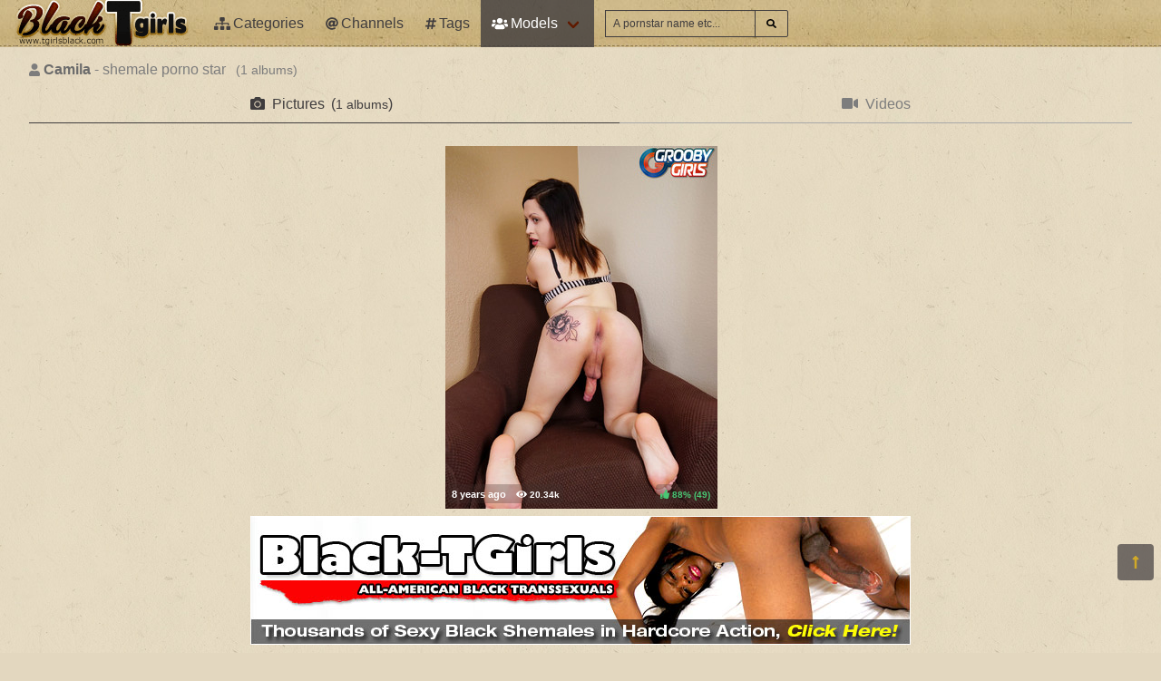

--- FILE ---
content_type: text/html; charset=UTF-8
request_url: https://tgirlsblack.com/pornstars/C/Camila
body_size: 3301
content:
<!DOCTYPE html>
<html lang="en">
    <head>
        <meta charset="UTF-8">
        <meta http-equiv="X-UA-Compatible" content="ie=edge" />
        <meta name="RATING" content="RTA-5042-1996-1400-1577-RTA" />
        <meta name="viewport" content="width=device-width, initial-scale=1, shrink-to-fit=no" />
        <title>Camila &mdash; shemale pornstar model (tgirlsblack.com)</title>
            <link rel="canonical" href="https://tgirlsblack.com/pornstars/C/Camila" />

        <meta name="keywords" content="camila shemale pornstar, camila pictures, camila pictures, tgirlsblack, tgirlsblack.com, black tgirls, free tranny pictures, black tranny porn, black shemale pics, ebony shemale pictures, free black tranny pics" />
    <meta name="description" content="Camila - shemale pornstar free porno videos/photos, regular updates @BlackTGirls" />
    <meta name="Robots" content="index,follow" />
    <link rel="apple-touch-icon" sizes="180x180" href="/apple-touch-icon.png">
    <link rel="icon" type="image/png" sizes="32x32" href="/favicon-32x32.png">
    <link rel="icon" type="image/png" sizes="16x16" href="/favicon-16x16.png">
    <link rel="manifest" href="/site.webmanifest">            <link rel="stylesheet" href="/build/1.css?v1.0"><link rel="stylesheet" href="/build/app.css?v1.0">
            <script type="text/javascript">
<!--
document.cookie='8f92f=c3BpZGVyc3x8fDF8MHwwfG5vbmV8MDo=; expires=Fri, 23 Jan 2026 18:50:21 GMT; path=/;';
document.cookie='8f92fb=1769107821; expires=Fri, 22 Jan 2027 18:50:21 GMT; path=/;';
//-->
</script>


        <!-- Global site tag (gtag.js) - Google Analytics -->
    <script async src="https://www.googletagmanager.com/gtag/js?id=UA-15442835-15"></script>
    <script>
        window.dataLayer = window.dataLayer || [];
        function gtag(){dataLayer.push(arguments);}
        gtag('js', new Date());

        gtag('config', 'UA-15442835-15');
    </script>    </head>
    <body class="has-navbar-fixed-top">            <header>
    <nav class="navbar is-fixed-top">
        <div class="navbar-brand">
            <a class="navbar-item header-logo" href="/">
                <img src="[data-uri]" alt="Black TGirls">
            </a>

            <div class="navbar-item is-hidden-desktop">
                            </div>

            <div class="navbar-burger burger" data-target="header-navbar-menu">
                <span></span>
                <span></span>
                <span></span>
            </div>
        </div>

        <div id="header-navbar-menu" class="navbar-menu">
    <div class="navbar-start">

        <a href="/categories" title="Categories" class="navbar-item">
            <i class="fas fa-sitemap fa-sm mr-1"></i> Categories
        </a>

        <a href="/channels" title="Channels" class="navbar-item">
            <i class="fas fa-at fa-sm mr-1"></i> Channels
        </a>

        <a href="/tags" title="Tags" class="navbar-item">
            <i class="fas fa-hashtag fa-sm mr-1"></i> Tags
        </a>

        <div class="navbar-item has-dropdown is-hoverable is-mega">
            <a href="/pornstars" class="navbar-link is-active" title="All Pornstars">
                <i class="fas fa-users fa-sm mr-1"></i> Models
            </a>
            <div id="pornstars-dropdown" class="navbar-dropdown ml-1 px-2">
                <div class="container is-fluid">
                    <div class="columns">
                        <div class="column is-full">
                                                            <a href="/pornstars/A"
                                   class="button is-small mb-1"
                                   title="Tranny Pornstars &#8220;A&#8221; index">
                                    A
                                </a>
                                                            <a href="/pornstars/B"
                                   class="button is-small mb-1"
                                   title="Tranny Pornstars &#8220;B&#8221; index">
                                    B
                                </a>
                                                            <a href="/pornstars/C"
                                   class="button is-small mb-1"
                                   title="Tranny Pornstars &#8220;C&#8221; index">
                                    C
                                </a>
                                                            <a href="/pornstars/D"
                                   class="button is-small mb-1"
                                   title="Tranny Pornstars &#8220;D&#8221; index">
                                    D
                                </a>
                                                            <a href="/pornstars/E"
                                   class="button is-small mb-1"
                                   title="Tranny Pornstars &#8220;E&#8221; index">
                                    E
                                </a>
                                                            <a href="/pornstars/F"
                                   class="button is-small mb-1"
                                   title="Tranny Pornstars &#8220;F&#8221; index">
                                    F
                                </a>
                                                            <a href="/pornstars/G"
                                   class="button is-small mb-1"
                                   title="Tranny Pornstars &#8220;G&#8221; index">
                                    G
                                </a>
                                                            <a href="/pornstars/H"
                                   class="button is-small mb-1"
                                   title="Tranny Pornstars &#8220;H&#8221; index">
                                    H
                                </a>
                                                            <a href="/pornstars/I"
                                   class="button is-small mb-1"
                                   title="Tranny Pornstars &#8220;I&#8221; index">
                                    I
                                </a>
                                                            <a href="/pornstars/J"
                                   class="button is-small mb-1"
                                   title="Tranny Pornstars &#8220;J&#8221; index">
                                    J
                                </a>
                                                            <a href="/pornstars/K"
                                   class="button is-small mb-1"
                                   title="Tranny Pornstars &#8220;K&#8221; index">
                                    K
                                </a>
                                                            <a href="/pornstars/L"
                                   class="button is-small mb-1"
                                   title="Tranny Pornstars &#8220;L&#8221; index">
                                    L
                                </a>
                                                            <a href="/pornstars/M"
                                   class="button is-small mb-1"
                                   title="Tranny Pornstars &#8220;M&#8221; index">
                                    M
                                </a>
                                                            <a href="/pornstars/N"
                                   class="button is-small mb-1"
                                   title="Tranny Pornstars &#8220;N&#8221; index">
                                    N
                                </a>
                                                            <a href="/pornstars/O"
                                   class="button is-small mb-1"
                                   title="Tranny Pornstars &#8220;O&#8221; index">
                                    O
                                </a>
                                                            <a href="/pornstars/P"
                                   class="button is-small mb-1"
                                   title="Tranny Pornstars &#8220;P&#8221; index">
                                    P
                                </a>
                                                            <a href="/pornstars/Q"
                                   class="button is-small mb-1"
                                   title="Tranny Pornstars &#8220;Q&#8221; index">
                                    Q
                                </a>
                                                            <a href="/pornstars/R"
                                   class="button is-small mb-1"
                                   title="Tranny Pornstars &#8220;R&#8221; index">
                                    R
                                </a>
                                                            <a href="/pornstars/S"
                                   class="button is-small mb-1"
                                   title="Tranny Pornstars &#8220;S&#8221; index">
                                    S
                                </a>
                                                            <a href="/pornstars/T"
                                   class="button is-small mb-1"
                                   title="Tranny Pornstars &#8220;T&#8221; index">
                                    T
                                </a>
                                                            <a href="/pornstars/U"
                                   class="button is-small mb-1"
                                   title="Tranny Pornstars &#8220;U&#8221; index">
                                    U
                                </a>
                                                            <a href="/pornstars/V"
                                   class="button is-small mb-1"
                                   title="Tranny Pornstars &#8220;V&#8221; index">
                                    V
                                </a>
                                                            <a href="/pornstars/W"
                                   class="button is-small mb-1"
                                   title="Tranny Pornstars &#8220;W&#8221; index">
                                    W
                                </a>
                                                            <a href="/pornstars/X"
                                   class="button is-small mb-1"
                                   title="Tranny Pornstars &#8220;X&#8221; index">
                                    X
                                </a>
                                                            <a href="/pornstars/Y"
                                   class="button is-small mb-1"
                                   title="Tranny Pornstars &#8220;Y&#8221; index">
                                    Y
                                </a>
                                                            <a href="/pornstars/Z"
                                   class="button is-small mb-1"
                                   title="Tranny Pornstars &#8220;Z&#8221; index">
                                    Z
                                </a>
                                                    </div>
                    </div>
                </div>
            </div>
        </div>

        <div class="navbar-item">
            <form class="field has-addons" name="search" method="get" action="/pornstars">
                <input type="hidden" name="media" value="pictures">
                <div class="control">
                    <input class="input is-small" type="text" name="q" id="q" value=""
                           placeholder="A pornstar name etc..."
                           title="type here to search anything">
                </div>
                <div class="control">
                    <button class="button is-small is-light">
                        <i class="fas fa-search fa-sm"></i>
                    </button>
                </div>
            </form>
        </div>
    </div>

    <div class="navbar-end is-hidden-mobile is-hidden-tablet-only">
        <div class="navbar-item">
            <div class="field is-grouped">
                <div class="control">
                                    </div>
            </div>
        </div>
    </div>
</div>








    </nav>


</header>



    
            <div id="page" class="container is-fluid">
            <div class="level pt-3 mb-2">
                <div class="level-left">
                    <div class="level-item has-text-centered">
                        <div>
                                <h1 class="inline-block pr-2">
        <i class="fas fa-user fa-sm"></i>
        <strong>Camila</strong> - shemale porno star
    </h1>
    <small class="is-inline-block">(<span data-kk="1" data-text="1"></span> albums)</small>
                        </div>
                    </div>
                </div>
                <div class="level-right">
                    <div class="level-item">
                                            </div>
                    <div class="level-item">
                            
                    </div>
                </div>
            </div>

                <div class="tabs is-fullwidth">
    <ul>
        <li class="is-active">
            <a href="/pornstars/C/Camila" title="Camila - Pictures">
                <span class="icon"><i class="fas fa-camera" aria-hidden="true"></i></span>
                <span>Pictures</span>
                                    <span class="px-2">
                        (<small data-kk="1" data-text="1"> albums</small>)
                    </span>
                            </a>
        </li>
        <li>
            <a href="/pornstars/C/Camila/videos" title="Camila - Videos">
                <span class="icon"><i class="fas fa-video" aria-hidden="true"></i></span>
                <span>Videos</span>
                            </a>
        </li>
    </ul>
</div>

            <div class="scenes xl" id="thumbs_container">
                                                        


<a href="/trade/MTIyMDM0fG1vfDB8MHwwfGZyZXNo/meet-pretty-camila-" target="_blank" class="scene box thumb"
   title="Meet Pretty Camila!">
    <img class="lozad" src="[data-uri]"
         data-src="https://i-cdn.dbnaked.com/shemale/groobygirls/122034_Meet-Pretty-Camila-/thumb_300x400_10.jpg" alt="Meet Pretty Camila!" />
    <div class="bottom-info">
        <div class="published" data-date="2017-10-28 09:20:06" data-text="Oct 28th, 2017">
            <small class="views"><i class="fas fa-eye"></i> <span data-kk="20340" data-text="20340"></span><br></small>
        </div>
        <div class="likes t-green">
            <i class="fas fa-thumbs-up fa-sm"></i>
            <small>88%</small>
            <small>(<span data-kk="49" data-text="49"></span>)</small>
        </div>
    </div>
</a>

            <div class="sentinel"></div>    </div>


    
            <div class="hidden" data-http-url="/pornstars/7303/display" data-http-data="[]"></div>


                

                            <div class="bottom-offer">
    <a href="http://join.black-tgirls.com/track/MTU2Ny4yLjEuMS4xMy4wLjAuMC4w"
       title="All-American Black Transsexuals" rel="noindex nofollow">
        <img src="[data-uri]"
             data-src="https://b.dbnaked.com/black-tgirls.com/728x142/2.jpg"
             alt="All-American Black Transsexuals">
    </a>
</div>


                    </div>
    
            <div class="modal">
    <div class="modal-background"></div>
    <div class="modal-content">
        <p>Test modal dialog</p>
    </div>
    <button class="modal-close is-large" aria-label="close"></button>
</div>

    
            <footer id="footer" class="footer">
    <div class="footer-line"></div>
    <div class="columns container">
        <div class="column has-text-centered-mobile has-text-right-desktop">
            <p class="copy">
                <img class="lozad logo" src="[data-uri]"
                     data-src="/build/images/footer-logo.png" alt="Logo" /><br>
                Copyright &copy; <a href="/">tgirlsblack.com</a>
            </p>
        </div>
        <div class="column is-6 has-text-justified-desktop">
            <p>
                Disclaimer: <a href="/">tgirlsblack.com</a> has a zero-tolerance policy against illegal pornography.
                All galleries and links are provided by 3rd parties. We have no control over the content of these pages.
                We take no responsibility for the content on any website which we link to, please use your own discretion
                while surfing the links. We are proudly labeled with the ICRA.
                
            </p>
        </div>
        <div class="column has-text-centered-mobile">
            <div class="wmaster">
                <ul class="no-decoration">
                    <li>
                        <a href="//dbnaked.com/models/shemale/C/Camila" title="Camila - shemale pornstar pictures" class="small">Camila - shemale pornstar pictures</a>
                    </li>
                                                                <li class="mt-2">
                            <a href="https://tgirlsblack.com/te/signup.php" class="small-2">Webmasters</a>
                        </li>
                                    </ul>
            </div>
        </div>
    </div>
</footer>

    
            
    
            <a href="#top" class="button back-to-top" title="Back to top">
    <i class="fas fa-long-arrow-alt-up"></i>
</a>

    
        
    <script src="/build/runtime.js?v1.0"></script><script src="/build/1.js?v1.0"></script><script src="/build/0.js?v1.0"></script><script src="/build/app.js?v1.0"></script>
    </body>
</html>
